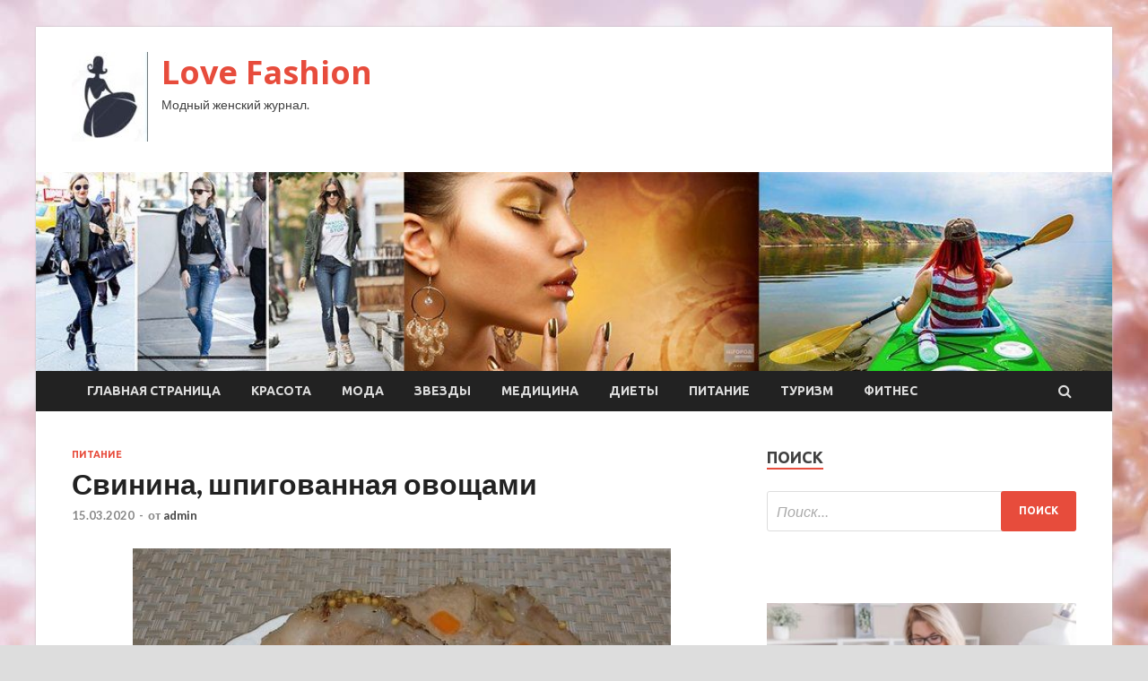

--- FILE ---
content_type: text/html; charset=UTF-8
request_url: http://ilovee.ru/pitanie/svinina-shpigovannaia-ovoshami.html
body_size: 13288
content:
<!DOCTYPE html>
<html lang="ru-RU">
<head>
<meta charset="UTF-8">
<meta name="viewport" content="width=device-width, initial-scale=1">
<link rel="profile" href="http://gmpg.org/xfn/11">

<title>Свинина, шпигованная овощами &#8212; Love Fashion</title>
<meta name='robots' content='max-image-preview:large' />
<link rel='dns-prefetch' href='//fonts.googleapis.com' />
<link rel="alternate" title="oEmbed (JSON)" type="application/json+oembed" href="http://ilovee.ru/wp-json/oembed/1.0/embed?url=http%3A%2F%2Filovee.ru%2Fpitanie%2Fsvinina-shpigovannaia-ovoshami.html" />
<link rel="alternate" title="oEmbed (XML)" type="text/xml+oembed" href="http://ilovee.ru/wp-json/oembed/1.0/embed?url=http%3A%2F%2Filovee.ru%2Fpitanie%2Fsvinina-shpigovannaia-ovoshami.html&#038;format=xml" />
<style id='wp-img-auto-sizes-contain-inline-css' type='text/css'>
img:is([sizes=auto i],[sizes^="auto," i]){contain-intrinsic-size:3000px 1500px}
/*# sourceURL=wp-img-auto-sizes-contain-inline-css */
</style>
<style id='wp-block-library-inline-css' type='text/css'>
:root{--wp-block-synced-color:#7a00df;--wp-block-synced-color--rgb:122,0,223;--wp-bound-block-color:var(--wp-block-synced-color);--wp-editor-canvas-background:#ddd;--wp-admin-theme-color:#007cba;--wp-admin-theme-color--rgb:0,124,186;--wp-admin-theme-color-darker-10:#006ba1;--wp-admin-theme-color-darker-10--rgb:0,107,160.5;--wp-admin-theme-color-darker-20:#005a87;--wp-admin-theme-color-darker-20--rgb:0,90,135;--wp-admin-border-width-focus:2px}@media (min-resolution:192dpi){:root{--wp-admin-border-width-focus:1.5px}}.wp-element-button{cursor:pointer}:root .has-very-light-gray-background-color{background-color:#eee}:root .has-very-dark-gray-background-color{background-color:#313131}:root .has-very-light-gray-color{color:#eee}:root .has-very-dark-gray-color{color:#313131}:root .has-vivid-green-cyan-to-vivid-cyan-blue-gradient-background{background:linear-gradient(135deg,#00d084,#0693e3)}:root .has-purple-crush-gradient-background{background:linear-gradient(135deg,#34e2e4,#4721fb 50%,#ab1dfe)}:root .has-hazy-dawn-gradient-background{background:linear-gradient(135deg,#faaca8,#dad0ec)}:root .has-subdued-olive-gradient-background{background:linear-gradient(135deg,#fafae1,#67a671)}:root .has-atomic-cream-gradient-background{background:linear-gradient(135deg,#fdd79a,#004a59)}:root .has-nightshade-gradient-background{background:linear-gradient(135deg,#330968,#31cdcf)}:root .has-midnight-gradient-background{background:linear-gradient(135deg,#020381,#2874fc)}:root{--wp--preset--font-size--normal:16px;--wp--preset--font-size--huge:42px}.has-regular-font-size{font-size:1em}.has-larger-font-size{font-size:2.625em}.has-normal-font-size{font-size:var(--wp--preset--font-size--normal)}.has-huge-font-size{font-size:var(--wp--preset--font-size--huge)}.has-text-align-center{text-align:center}.has-text-align-left{text-align:left}.has-text-align-right{text-align:right}.has-fit-text{white-space:nowrap!important}#end-resizable-editor-section{display:none}.aligncenter{clear:both}.items-justified-left{justify-content:flex-start}.items-justified-center{justify-content:center}.items-justified-right{justify-content:flex-end}.items-justified-space-between{justify-content:space-between}.screen-reader-text{border:0;clip-path:inset(50%);height:1px;margin:-1px;overflow:hidden;padding:0;position:absolute;width:1px;word-wrap:normal!important}.screen-reader-text:focus{background-color:#ddd;clip-path:none;color:#444;display:block;font-size:1em;height:auto;left:5px;line-height:normal;padding:15px 23px 14px;text-decoration:none;top:5px;width:auto;z-index:100000}html :where(.has-border-color){border-style:solid}html :where([style*=border-top-color]){border-top-style:solid}html :where([style*=border-right-color]){border-right-style:solid}html :where([style*=border-bottom-color]){border-bottom-style:solid}html :where([style*=border-left-color]){border-left-style:solid}html :where([style*=border-width]){border-style:solid}html :where([style*=border-top-width]){border-top-style:solid}html :where([style*=border-right-width]){border-right-style:solid}html :where([style*=border-bottom-width]){border-bottom-style:solid}html :where([style*=border-left-width]){border-left-style:solid}html :where(img[class*=wp-image-]){height:auto;max-width:100%}:where(figure){margin:0 0 1em}html :where(.is-position-sticky){--wp-admin--admin-bar--position-offset:var(--wp-admin--admin-bar--height,0px)}@media screen and (max-width:600px){html :where(.is-position-sticky){--wp-admin--admin-bar--position-offset:0px}}

/*# sourceURL=wp-block-library-inline-css */
</style><style id='global-styles-inline-css' type='text/css'>
:root{--wp--preset--aspect-ratio--square: 1;--wp--preset--aspect-ratio--4-3: 4/3;--wp--preset--aspect-ratio--3-4: 3/4;--wp--preset--aspect-ratio--3-2: 3/2;--wp--preset--aspect-ratio--2-3: 2/3;--wp--preset--aspect-ratio--16-9: 16/9;--wp--preset--aspect-ratio--9-16: 9/16;--wp--preset--color--black: #000000;--wp--preset--color--cyan-bluish-gray: #abb8c3;--wp--preset--color--white: #ffffff;--wp--preset--color--pale-pink: #f78da7;--wp--preset--color--vivid-red: #cf2e2e;--wp--preset--color--luminous-vivid-orange: #ff6900;--wp--preset--color--luminous-vivid-amber: #fcb900;--wp--preset--color--light-green-cyan: #7bdcb5;--wp--preset--color--vivid-green-cyan: #00d084;--wp--preset--color--pale-cyan-blue: #8ed1fc;--wp--preset--color--vivid-cyan-blue: #0693e3;--wp--preset--color--vivid-purple: #9b51e0;--wp--preset--gradient--vivid-cyan-blue-to-vivid-purple: linear-gradient(135deg,rgb(6,147,227) 0%,rgb(155,81,224) 100%);--wp--preset--gradient--light-green-cyan-to-vivid-green-cyan: linear-gradient(135deg,rgb(122,220,180) 0%,rgb(0,208,130) 100%);--wp--preset--gradient--luminous-vivid-amber-to-luminous-vivid-orange: linear-gradient(135deg,rgb(252,185,0) 0%,rgb(255,105,0) 100%);--wp--preset--gradient--luminous-vivid-orange-to-vivid-red: linear-gradient(135deg,rgb(255,105,0) 0%,rgb(207,46,46) 100%);--wp--preset--gradient--very-light-gray-to-cyan-bluish-gray: linear-gradient(135deg,rgb(238,238,238) 0%,rgb(169,184,195) 100%);--wp--preset--gradient--cool-to-warm-spectrum: linear-gradient(135deg,rgb(74,234,220) 0%,rgb(151,120,209) 20%,rgb(207,42,186) 40%,rgb(238,44,130) 60%,rgb(251,105,98) 80%,rgb(254,248,76) 100%);--wp--preset--gradient--blush-light-purple: linear-gradient(135deg,rgb(255,206,236) 0%,rgb(152,150,240) 100%);--wp--preset--gradient--blush-bordeaux: linear-gradient(135deg,rgb(254,205,165) 0%,rgb(254,45,45) 50%,rgb(107,0,62) 100%);--wp--preset--gradient--luminous-dusk: linear-gradient(135deg,rgb(255,203,112) 0%,rgb(199,81,192) 50%,rgb(65,88,208) 100%);--wp--preset--gradient--pale-ocean: linear-gradient(135deg,rgb(255,245,203) 0%,rgb(182,227,212) 50%,rgb(51,167,181) 100%);--wp--preset--gradient--electric-grass: linear-gradient(135deg,rgb(202,248,128) 0%,rgb(113,206,126) 100%);--wp--preset--gradient--midnight: linear-gradient(135deg,rgb(2,3,129) 0%,rgb(40,116,252) 100%);--wp--preset--font-size--small: 13px;--wp--preset--font-size--medium: 20px;--wp--preset--font-size--large: 36px;--wp--preset--font-size--x-large: 42px;--wp--preset--spacing--20: 0.44rem;--wp--preset--spacing--30: 0.67rem;--wp--preset--spacing--40: 1rem;--wp--preset--spacing--50: 1.5rem;--wp--preset--spacing--60: 2.25rem;--wp--preset--spacing--70: 3.38rem;--wp--preset--spacing--80: 5.06rem;--wp--preset--shadow--natural: 6px 6px 9px rgba(0, 0, 0, 0.2);--wp--preset--shadow--deep: 12px 12px 50px rgba(0, 0, 0, 0.4);--wp--preset--shadow--sharp: 6px 6px 0px rgba(0, 0, 0, 0.2);--wp--preset--shadow--outlined: 6px 6px 0px -3px rgb(255, 255, 255), 6px 6px rgb(0, 0, 0);--wp--preset--shadow--crisp: 6px 6px 0px rgb(0, 0, 0);}:where(.is-layout-flex){gap: 0.5em;}:where(.is-layout-grid){gap: 0.5em;}body .is-layout-flex{display: flex;}.is-layout-flex{flex-wrap: wrap;align-items: center;}.is-layout-flex > :is(*, div){margin: 0;}body .is-layout-grid{display: grid;}.is-layout-grid > :is(*, div){margin: 0;}:where(.wp-block-columns.is-layout-flex){gap: 2em;}:where(.wp-block-columns.is-layout-grid){gap: 2em;}:where(.wp-block-post-template.is-layout-flex){gap: 1.25em;}:where(.wp-block-post-template.is-layout-grid){gap: 1.25em;}.has-black-color{color: var(--wp--preset--color--black) !important;}.has-cyan-bluish-gray-color{color: var(--wp--preset--color--cyan-bluish-gray) !important;}.has-white-color{color: var(--wp--preset--color--white) !important;}.has-pale-pink-color{color: var(--wp--preset--color--pale-pink) !important;}.has-vivid-red-color{color: var(--wp--preset--color--vivid-red) !important;}.has-luminous-vivid-orange-color{color: var(--wp--preset--color--luminous-vivid-orange) !important;}.has-luminous-vivid-amber-color{color: var(--wp--preset--color--luminous-vivid-amber) !important;}.has-light-green-cyan-color{color: var(--wp--preset--color--light-green-cyan) !important;}.has-vivid-green-cyan-color{color: var(--wp--preset--color--vivid-green-cyan) !important;}.has-pale-cyan-blue-color{color: var(--wp--preset--color--pale-cyan-blue) !important;}.has-vivid-cyan-blue-color{color: var(--wp--preset--color--vivid-cyan-blue) !important;}.has-vivid-purple-color{color: var(--wp--preset--color--vivid-purple) !important;}.has-black-background-color{background-color: var(--wp--preset--color--black) !important;}.has-cyan-bluish-gray-background-color{background-color: var(--wp--preset--color--cyan-bluish-gray) !important;}.has-white-background-color{background-color: var(--wp--preset--color--white) !important;}.has-pale-pink-background-color{background-color: var(--wp--preset--color--pale-pink) !important;}.has-vivid-red-background-color{background-color: var(--wp--preset--color--vivid-red) !important;}.has-luminous-vivid-orange-background-color{background-color: var(--wp--preset--color--luminous-vivid-orange) !important;}.has-luminous-vivid-amber-background-color{background-color: var(--wp--preset--color--luminous-vivid-amber) !important;}.has-light-green-cyan-background-color{background-color: var(--wp--preset--color--light-green-cyan) !important;}.has-vivid-green-cyan-background-color{background-color: var(--wp--preset--color--vivid-green-cyan) !important;}.has-pale-cyan-blue-background-color{background-color: var(--wp--preset--color--pale-cyan-blue) !important;}.has-vivid-cyan-blue-background-color{background-color: var(--wp--preset--color--vivid-cyan-blue) !important;}.has-vivid-purple-background-color{background-color: var(--wp--preset--color--vivid-purple) !important;}.has-black-border-color{border-color: var(--wp--preset--color--black) !important;}.has-cyan-bluish-gray-border-color{border-color: var(--wp--preset--color--cyan-bluish-gray) !important;}.has-white-border-color{border-color: var(--wp--preset--color--white) !important;}.has-pale-pink-border-color{border-color: var(--wp--preset--color--pale-pink) !important;}.has-vivid-red-border-color{border-color: var(--wp--preset--color--vivid-red) !important;}.has-luminous-vivid-orange-border-color{border-color: var(--wp--preset--color--luminous-vivid-orange) !important;}.has-luminous-vivid-amber-border-color{border-color: var(--wp--preset--color--luminous-vivid-amber) !important;}.has-light-green-cyan-border-color{border-color: var(--wp--preset--color--light-green-cyan) !important;}.has-vivid-green-cyan-border-color{border-color: var(--wp--preset--color--vivid-green-cyan) !important;}.has-pale-cyan-blue-border-color{border-color: var(--wp--preset--color--pale-cyan-blue) !important;}.has-vivid-cyan-blue-border-color{border-color: var(--wp--preset--color--vivid-cyan-blue) !important;}.has-vivid-purple-border-color{border-color: var(--wp--preset--color--vivid-purple) !important;}.has-vivid-cyan-blue-to-vivid-purple-gradient-background{background: var(--wp--preset--gradient--vivid-cyan-blue-to-vivid-purple) !important;}.has-light-green-cyan-to-vivid-green-cyan-gradient-background{background: var(--wp--preset--gradient--light-green-cyan-to-vivid-green-cyan) !important;}.has-luminous-vivid-amber-to-luminous-vivid-orange-gradient-background{background: var(--wp--preset--gradient--luminous-vivid-amber-to-luminous-vivid-orange) !important;}.has-luminous-vivid-orange-to-vivid-red-gradient-background{background: var(--wp--preset--gradient--luminous-vivid-orange-to-vivid-red) !important;}.has-very-light-gray-to-cyan-bluish-gray-gradient-background{background: var(--wp--preset--gradient--very-light-gray-to-cyan-bluish-gray) !important;}.has-cool-to-warm-spectrum-gradient-background{background: var(--wp--preset--gradient--cool-to-warm-spectrum) !important;}.has-blush-light-purple-gradient-background{background: var(--wp--preset--gradient--blush-light-purple) !important;}.has-blush-bordeaux-gradient-background{background: var(--wp--preset--gradient--blush-bordeaux) !important;}.has-luminous-dusk-gradient-background{background: var(--wp--preset--gradient--luminous-dusk) !important;}.has-pale-ocean-gradient-background{background: var(--wp--preset--gradient--pale-ocean) !important;}.has-electric-grass-gradient-background{background: var(--wp--preset--gradient--electric-grass) !important;}.has-midnight-gradient-background{background: var(--wp--preset--gradient--midnight) !important;}.has-small-font-size{font-size: var(--wp--preset--font-size--small) !important;}.has-medium-font-size{font-size: var(--wp--preset--font-size--medium) !important;}.has-large-font-size{font-size: var(--wp--preset--font-size--large) !important;}.has-x-large-font-size{font-size: var(--wp--preset--font-size--x-large) !important;}
/*# sourceURL=global-styles-inline-css */
</style>

<style id='classic-theme-styles-inline-css' type='text/css'>
/*! This file is auto-generated */
.wp-block-button__link{color:#fff;background-color:#32373c;border-radius:9999px;box-shadow:none;text-decoration:none;padding:calc(.667em + 2px) calc(1.333em + 2px);font-size:1.125em}.wp-block-file__button{background:#32373c;color:#fff;text-decoration:none}
/*# sourceURL=/wp-includes/css/classic-themes.min.css */
</style>
<link rel='stylesheet' id='hitmag-style-css' href='http://ilovee.ru/wp-content/themes/hitmag/style.css' type='text/css' media='all' />
<link rel='stylesheet' id='jquery-flexslider-css' href='http://ilovee.ru/wp-content/themes/hitmag/css/flexslider.css' type='text/css' media='screen' />
<link rel='stylesheet' id='jquery-magnific-popup-css' href='http://ilovee.ru/wp-content/themes/hitmag/css/magnific-popup.css' type='text/css' media='all' />
<script type="text/javascript" src="http://ilovee.ru/wp-includes/js/jquery/jquery.min.js" id="jquery-core-js"></script>
<script type="text/javascript" src="http://ilovee.ru/wp-includes/js/jquery/jquery-migrate.min.js" id="jquery-migrate-js"></script>
<script type="text/javascript" id="wp-disable-css-lazy-load-js-extra">
/* <![CDATA[ */
var WpDisableAsyncLinks = {"wp-disable-font-awesome":"http://ilovee.ru/wp-content/themes/hitmag/css/font-awesome.min.css","wp-disable-google-fonts":"//fonts.googleapis.com/css?family=Ubuntu:400,500,700|Lato:400,700,400italic,700italic|Open%20Sans:400,400italic,700&subset=latin,latin-ext"};
//# sourceURL=wp-disable-css-lazy-load-js-extra
/* ]]> */
</script>
<script type="text/javascript" src="http://ilovee.ru/wp-content/plugins/wp-disable/js/css-lazy-load.min.js" id="wp-disable-css-lazy-load-js"></script>
<link rel="canonical" href="http://ilovee.ru/pitanie/svinina-shpigovannaia-ovoshami.html" />
<style type="text/css" id="custom-background-css">
body.custom-background { background-image: url("http://ilovee.ru/wp-content/uploads/2020/03/woman.jpg"); background-position: left top; background-size: auto; background-repeat: repeat; background-attachment: scroll; }
</style>
	<link rel="icon" href="http://ilovee.ru/wp-content/uploads/2020/03/moda3-e1584252453858.jpg" sizes="32x32" />
<link rel="icon" href="http://ilovee.ru/wp-content/uploads/2020/03/moda3-e1584252453858.jpg" sizes="192x192" />
<link rel="apple-touch-icon" href="http://ilovee.ru/wp-content/uploads/2020/03/moda3-e1584252453858.jpg" />
<meta name="msapplication-TileImage" content="http://ilovee.ru/wp-content/uploads/2020/03/moda3-e1584252453858.jpg" />
</head>

<body class="wp-singular post-template-default single single-post postid-53 single-format-standard custom-background wp-custom-logo wp-theme-hitmag th-right-sidebar">

<div id="page" class="site hitmag-wrapper">
	<a class="skip-link screen-reader-text" href="#content">Перейти к содержимому</a>

	<header id="masthead" class="site-header" role="banner">
		
		
		<div class="header-main-area">
			<div class="hm-container">
			<div class="site-branding">
				<div class="site-branding-content">
					<div class="hm-logo">
						<a href="http://ilovee.ru/" class="custom-logo-link" rel="home"><img width="85" height="100" src="http://ilovee.ru/wp-content/uploads/2020/03/moda3-e1584252453858.jpg" class="custom-logo" alt="Love Fashion" decoding="async" /></a>					</div><!-- .hm-logo -->

					<div class="hm-site-title">
													<p class="site-title"><a href="http://ilovee.ru/" rel="home">Love Fashion</a></p>
													<p class="site-description">Модный женский журнал.</p>
											</div><!-- .hm-site-title -->
				</div><!-- .site-branding-content -->
			</div><!-- .site-branding -->

						</div><!-- .hm-container -->
		</div><!-- .header-main-area -->

		<div class="hm-header-image"><img src="http://ilovee.ru/wp-content/uploads/2020/03/love_fashion_croped.jpg" height="199" width="1076" alt="" /></div>
		<div class="hm-nav-container">
			<nav id="site-navigation" class="main-navigation" role="navigation">
				<div class="hm-container">
				<div class="menu-glavnoe-menyu-container"><ul id="primary-menu" class="menu"><li id="menu-item-16" class="menu-item menu-item-type-custom menu-item-object-custom menu-item-home menu-item-16"><a href="http://ilovee.ru/">Главная страница</a></li>
<li id="menu-item-138" class="menu-item menu-item-type-taxonomy menu-item-object-category menu-item-138"><a href="http://ilovee.ru/category/krasota">Красота</a></li>
<li id="menu-item-137" class="menu-item menu-item-type-taxonomy menu-item-object-category menu-item-137"><a href="http://ilovee.ru/category/moda">Мода</a></li>
<li id="menu-item-141" class="menu-item menu-item-type-taxonomy menu-item-object-category menu-item-141"><a href="http://ilovee.ru/category/zvezdy">Звезды</a></li>
<li id="menu-item-134" class="menu-item menu-item-type-taxonomy menu-item-object-category menu-item-134"><a href="http://ilovee.ru/category/medicina">Медицина</a></li>
<li id="menu-item-136" class="menu-item menu-item-type-taxonomy menu-item-object-category menu-item-136"><a href="http://ilovee.ru/category/diety">Диеты</a></li>
<li id="menu-item-135" class="menu-item menu-item-type-taxonomy menu-item-object-category current-post-ancestor current-menu-parent current-post-parent menu-item-135"><a href="http://ilovee.ru/category/pitanie">Питание</a></li>
<li id="menu-item-139" class="menu-item menu-item-type-taxonomy menu-item-object-category menu-item-139"><a href="http://ilovee.ru/category/turizm">Туризм</a></li>
<li id="menu-item-140" class="menu-item menu-item-type-taxonomy menu-item-object-category menu-item-140"><a href="http://ilovee.ru/category/fitnes">Фитнес</a></li>
</ul></div>
									<div class="hm-search-button-icon"></div>
					<div class="hm-search-box-container">
						<div class="hm-search-box">
							<form role="search" method="get" class="search-form" action="http://ilovee.ru/">
				<label>
					<span class="screen-reader-text">Найти:</span>
					<input type="search" class="search-field" placeholder="Поиск&hellip;" value="" name="s" />
				</label>
				<input type="submit" class="search-submit" value="Поиск" />
			</form>						</div><!-- th-search-box -->
					</div><!-- .th-search-box-container -->
								</div><!-- .hm-container -->
			</nav><!-- #site-navigation -->
			<a href="#" class="navbutton" id="main-nav-button">Главное меню</a>
			<div class="responsive-mainnav"></div>
		</div><!-- .hm-nav-container -->

		
	</header><!-- #masthead -->

	<div id="content" class="site-content">
		<div class="hm-container">

	<div id="primary" class="content-area">
		<main id="main" class="site-main" role="main">

		
<article id="post-53" class="hitmag-single post-53 post type-post status-publish format-standard has-post-thumbnail hentry category-pitanie">
	<header class="entry-header">
		<div class="cat-links"><a href="http://ilovee.ru/category/pitanie" rel="category tag">Питание</a></div><h1 class="entry-title">Свинина, шпигованная овощами</h1>		<div class="entry-meta">
			<span class="posted-on"><a href="http://ilovee.ru/pitanie/svinina-shpigovannaia-ovoshami.html" rel="bookmark"><time class="entry-date published updated" datetime="2020-03-15T09:22:38+03:00">15.03.2020</time></a></span><span class="meta-sep"> - </span><span class="byline"> от <span class="author vcard"><a class="url fn n" href="http://ilovee.ru/author/admin">admin</a></span></span>		</div><!-- .entry-meta -->
		
	</header><!-- .entry-header -->
	
	

	<div class="entry-content">
		<p> <img decoding="async" alt="Свинина, шпигованная овощами" src="/wp-content/uploads/2020/03/f892575948c3635bdf9cdd6cbeab87a0.jpg" class="aligncenter" /></p>
<p>Очень нежное и сочное мясо!</p>
<p>
    Категория:</p>
<p>          Горячие блюда</p>
<p>          Блюда из  мяса</p>
<p>          Горячие блюда из свинины</p>
<h2>Ингредиенты для &laquo;Свинина, шпигованная овощами&raquo;:<span id="more-53"></span></h2>
<ul>
<li>
<p>                  Свинина</p>
<p>                          &mdash;<br />
              1800 г
                                  </li>
<li>
<p>                  Морковь</p>
<p>                          &mdash;<br />
              2 шт
                                  </li>
<li>
<p>                  Чеснок</p>
<p>                          &mdash;<br />
              6 зуб.
                                  </li>
<li>
<p>                  Горчица</p>
<p>                          &mdash;<br />
              2 ст. л.
                                  </li>
<li>
<p>                  Соль</p>
</li>
<li>
<p>                  Перец черный</p>
</li>
</ul>
<h2>Пищевая и энергетическая ценность:</h2>
<p>            <strong>Готового блюда</strong></p>
<p>          ккал<br /><strong>4939 ккал</strong><br />
          белки<br /><strong>301.4 г</strong><br />
          жиры<br /><strong>394.1 г</strong><br />
          углеводы<br /><strong>61.1 г</strong></p>
<p>            <strong>100 г блюда</strong></p>
<p>          ккал<br /><strong>230.8 ккал</strong><br />
          белки<br /><strong>14.1 г</strong><br />
          жиры<br /><strong>18.4 г</strong><br />
          углеводы<br /><strong>2.9 г</strong></p>
<h2>Рецепт &laquo;Свинина, шпигованная овощами&raquo;:</h2>
<p>    <iframe width="480" height="270" src="https://www.youtube.com/embed/uQq8vdcUK-s?feature=oembed" frameborder="0" allow="accelerometer; autoplay; encrypted-media; gyroscope; picture-in-picture" allowfullscreen></iframe></p>
<p>Морковь нарезаем на брусочки, чеснок режем пополам.<br />
Овощи солим и перчим.<br />
Делаем в мясе надрезы и шпигуем овощами. <br />
Мясо солим, перчим и натираем горчицей.<br />
Заворачиваем в фольгу.<br />
Оставляем мариноваться на 2 &#8212; 3 часа.<br />
Запекаем примерно 2 часа при 180 градусах.<br />
Даем мясу отдохнуть минут 15, нарезаем и подаем. <br />
Приятного аппетита!</p>
<p>Источник: <a href="https://www.povarenok.ru/recipes/show/163570/">povarenok.ru</a> </p>
	</div><!-- .entry-content -->

	<footer class="entry-footer">
			</footer><!-- .entry-footer -->
</article><!-- #post-## -->

    <div class="hm-related-posts">
    
    <div class="wt-container">
        <h4 class="widget-title">Похожие записи</h4>
    </div>

    <div class="hmrp-container">

        
                <div class="hm-rel-post">
                    <a href="http://ilovee.ru/pitanie/pechene-afrikanskie-kameshki.html" rel="bookmark" title="Печенье «Африканские камешки»">
                        <img width="348" height="215" src="http://ilovee.ru/wp-content/uploads/2020/03/e26049665f90744aca9ec2de38d3ec4f-348x215.jpg" class="attachment-hitmag-grid size-hitmag-grid wp-post-image" alt="" decoding="async" fetchpriority="high" />                    </a>
                    <h3 class="post-title">
                        <a href="http://ilovee.ru/pitanie/pechene-afrikanskie-kameshki.html" rel="bookmark" title="Печенье «Африканские камешки»">
                            Печенье «Африканские камешки»                        </a>
                    </h3>
                    <p class="hms-meta"><time class="entry-date published updated" datetime="2020-03-27T04:00:07+03:00">27.03.2020</time></p>
                </div>
            
            
                <div class="hm-rel-post">
                    <a href="http://ilovee.ru/pitanie/shokoladnye-keksy-s-tvorojnoi-nachinkoi.html" rel="bookmark" title="Шоколадные кексы с творожной начинкой">
                        <img width="348" height="215" src="http://ilovee.ru/wp-content/uploads/2020/03/e8ad0b78c12cf12f35c835321ea51656-348x215.jpg" class="attachment-hitmag-grid size-hitmag-grid wp-post-image" alt="" decoding="async" />                    </a>
                    <h3 class="post-title">
                        <a href="http://ilovee.ru/pitanie/shokoladnye-keksy-s-tvorojnoi-nachinkoi.html" rel="bookmark" title="Шоколадные кексы с творожной начинкой">
                            Шоколадные кексы с творожной начинкой                        </a>
                    </h3>
                    <p class="hms-meta"><time class="entry-date published updated" datetime="2020-03-27T04:00:06+03:00">27.03.2020</time></p>
                </div>
            
            
                <div class="hm-rel-post">
                    <a href="http://ilovee.ru/pitanie/francyzskii-kartofelnyi-pirog.html" rel="bookmark" title="Французский картофельный пирог">
                        <img width="348" height="215" src="http://ilovee.ru/wp-content/uploads/2020/03/6ec9a0623d72246272ebfbbc1324888b-348x215.jpg" class="attachment-hitmag-grid size-hitmag-grid wp-post-image" alt="" decoding="async" loading="lazy" />                    </a>
                    <h3 class="post-title">
                        <a href="http://ilovee.ru/pitanie/francyzskii-kartofelnyi-pirog.html" rel="bookmark" title="Французский картофельный пирог">
                            Французский картофельный пирог                        </a>
                    </h3>
                    <p class="hms-meta"><time class="entry-date published updated" datetime="2020-03-27T04:00:05+03:00">27.03.2020</time></p>
                </div>
            
            
    </div>
    </div>

    
	<nav class="navigation post-navigation" aria-label="Записи">
		<h2 class="screen-reader-text">Навигация по записям</h2>
		<div class="nav-links"><div class="nav-previous"><a href="http://ilovee.ru/pitanie/domashnii-iogyrt.html" rel="prev"><span class="meta-nav" aria-hidden="true">Предыдущая статья</span> <span class="post-title">Домашний йогурт</span></a></div><div class="nav-next"><a href="http://ilovee.ru/diety/menu-dlia-2-fazy-diety-dukana.html" rel="next"><span class="meta-nav" aria-hidden="true">Следующая статья</span> <span class="post-title">Меню для 2 фазы диеты Дюкана</span></a></div></div>
	</nav><div class="hm-authorbox">

    <div class="hm-author-img">
        <img alt='' src='https://secure.gravatar.com/avatar/5fdb85cac86e45de2473cae2fb150b8501f466c267d3d07ed0727a97153d5b64?s=100&#038;d=mm&#038;r=g' srcset='https://secure.gravatar.com/avatar/5fdb85cac86e45de2473cae2fb150b8501f466c267d3d07ed0727a97153d5b64?s=200&#038;d=mm&#038;r=g 2x' class='avatar avatar-100 photo' height='100' width='100' loading='lazy' decoding='async'/>    </div>

    <div class="hm-author-content">
        <h4 class="author-name">О admin</h4>
        <p class="author-description"></p>
        <a class="author-posts-link" href="http://ilovee.ru/author/admin" title="admin">
            Посмотреть все записи автора admin &rarr;        </a>
    </div>

</div>
		</main><!-- #main -->
	</div><!-- #primary -->



<aside id="secondary" class="widget-area" role="complementary">
	<section id="search-3" class="widget widget_search"><h4 class="widget-title">Поиск</h4><form role="search" method="get" class="search-form" action="http://ilovee.ru/">
				<label>
					<span class="screen-reader-text">Найти:</span>
					<input type="search" class="search-field" placeholder="Поиск&hellip;" value="" name="s" />
				</label>
				<input type="submit" class="search-submit" value="Поиск" />
			</form></section><section id="execphp-2" class="widget widget_execphp">			<div class="execphpwidget"></div>
		</section><section id="hitmag_dual_category_posts-2" class="widget widget_hitmag_dual_category_posts">		<!-- Category 1 -->
		<div class="hm-dualc-left">
			
                                                                    
                        <div class="hmbd-post">
                                                            <a href="http://ilovee.ru/moda/vsegda-gotova-kak-vygliadet-otlichno-rabotaia-doma.html" title="Всегда готова: как выглядеть отлично, работая дома"><img width="348" height="215" src="http://ilovee.ru/wp-content/uploads/2020/03/210f96be63d1fb66329ef87b129d3917-348x215.jpg" class="attachment-hitmag-grid size-hitmag-grid wp-post-image" alt="" decoding="async" loading="lazy" /></a>
                            
                            <div class="cat-links"><a href="http://ilovee.ru/category/moda" rel="category tag">Мода</a></div>
                            <h3 class="hmb-entry-title"><a href="http://ilovee.ru/moda/vsegda-gotova-kak-vygliadet-otlichno-rabotaia-doma.html" rel="bookmark">Всегда готова: как выглядеть отлично, работая дома</a></h3>						

                            <div class="hmb-entry-meta">
                                <span class="posted-on"><a href="http://ilovee.ru/moda/vsegda-gotova-kak-vygliadet-otlichno-rabotaia-doma.html" rel="bookmark"><time class="entry-date published updated" datetime="2020-03-24T22:00:08+03:00">24.03.2020</time></a></span><span class="meta-sep"> - </span><span class="byline"> от <span class="author vcard"><a class="url fn n" href="http://ilovee.ru/author/admin">admin</a></span></span>                            </div><!-- .entry-meta -->

                            <div class="hmb-entry-summary"><p>домашняя одежда &#8212; это не всегда халат Фото: www.unsplash.com Многие работают «на удаленке» долгие годы, и уже успели приспособиться: когда перерыв на обед, как распределить нагрузку и успеть посвятить время &hellip; </p>
</div>
                        </div><!-- .hmbd-post -->

                                                                                                    <div class="hms-post">
                                                            <div class="hms-thumb">
                                    <a href="http://ilovee.ru/moda/stilnaia-shtychka-podbiraem-pravilnyu-obyv-pod-verhnuu-odejdy.html" rel="bookmark" title="Стильная штучка: подбираем правильную обувь под верхнюю одежду">	
                                        <img width="135" height="93" src="http://ilovee.ru/wp-content/uploads/2020/03/69afa04fd86098da1730e867e19d71ee-135x93.png" class="attachment-hitmag-thumbnail size-hitmag-thumbnail wp-post-image" alt="" decoding="async" loading="lazy" />                                    </a>
                                </div>
                                                        <div class="hms-details">
                                <h3 class="hms-title"><a href="http://ilovee.ru/moda/stilnaia-shtychka-podbiraem-pravilnyu-obyv-pod-verhnuu-odejdy.html" rel="bookmark">Стильная штучка: подбираем правильную обувь под верхнюю одежду</a></h3>                                <p class="hms-meta"><time class="entry-date published updated" datetime="2020-03-20T22:00:10+03:00">20.03.2020</time></p>
                            </div>
                        </div>
                                                                                                    <div class="hms-post">
                                                            <div class="hms-thumb">
                                    <a href="http://ilovee.ru/moda/solnechnoe-zatmenie-s-chem-nosit-jeltyi.html" rel="bookmark" title="Солнечное затмение: с чем носить желтый">	
                                        <img width="135" height="93" src="http://ilovee.ru/wp-content/uploads/2020/03/23f3f0b0bd367df7822232329d8b76d1-135x93.png" class="attachment-hitmag-thumbnail size-hitmag-thumbnail wp-post-image" alt="" decoding="async" loading="lazy" />                                    </a>
                                </div>
                                                        <div class="hms-details">
                                <h3 class="hms-title"><a href="http://ilovee.ru/moda/solnechnoe-zatmenie-s-chem-nosit-jeltyi.html" rel="bookmark">Солнечное затмение: с чем носить желтый</a></h3>                                <p class="hms-meta"><time class="entry-date published updated" datetime="2020-03-20T22:00:05+03:00">20.03.2020</time></p>
                            </div>
                        </div>
                                                                                                    <div class="hms-post">
                                                            <div class="hms-thumb">
                                    <a href="http://ilovee.ru/moda/polnyi-djingl-bells-kak-vybrat-nariad-na-novyi-god-esli-vremeni-net.html" rel="bookmark" title="Полный джингл беллс: как выбрать наряд на Новый год, если времени нет">	
                                        <img width="135" height="93" src="http://ilovee.ru/wp-content/uploads/2020/03/8e1ebdc63ddce6e221fa5250472becb9-135x93.jpg" class="attachment-hitmag-thumbnail size-hitmag-thumbnail wp-post-image" alt="" decoding="async" loading="lazy" />                                    </a>
                                </div>
                                                        <div class="hms-details">
                                <h3 class="hms-title"><a href="http://ilovee.ru/moda/polnyi-djingl-bells-kak-vybrat-nariad-na-novyi-god-esli-vremeni-net.html" rel="bookmark">Полный джингл беллс: как выбрать наряд на Новый год, если времени нет</a></h3>                                <p class="hms-meta"><time class="entry-date published updated" datetime="2020-03-20T14:00:18+03:00">20.03.2020</time></p>
                            </div>
                        </div>
                                                                                                    <div class="hms-post">
                                                            <div class="hms-thumb">
                                    <a href="http://ilovee.ru/moda/ylichnyi-stil-podbiraem-massivnye-armeiskie-botinki-i-dytye-pyhoviki.html" rel="bookmark" title="Уличный стиль: подбираем массивные армейские ботинки и дутые пуховики">	
                                        <img width="135" height="93" src="http://ilovee.ru/wp-content/uploads/2020/03/dbfb38f7cdcf27def2f1f16e4d616d7a-135x93.jpg" class="attachment-hitmag-thumbnail size-hitmag-thumbnail wp-post-image" alt="" decoding="async" loading="lazy" />                                    </a>
                                </div>
                                                        <div class="hms-details">
                                <h3 class="hms-title"><a href="http://ilovee.ru/moda/ylichnyi-stil-podbiraem-massivnye-armeiskie-botinki-i-dytye-pyhoviki.html" rel="bookmark">Уличный стиль: подбираем массивные армейские ботинки и дутые пуховики</a></h3>                                <p class="hms-meta"><time class="entry-date published updated" datetime="2020-03-20T14:00:14+03:00">20.03.2020</time></p>
                            </div>
                        </div>
                                                                                                    <div class="hms-post">
                                                            <div class="hms-thumb">
                                    <a href="http://ilovee.ru/moda/porvite-v-klochia-5-veshei-kotorye-vyshli-iz-mody-v-etom-sezone.html" rel="bookmark" title="Порвите в клочья: 5 вещей, которые вышли из моды в этом сезоне">	
                                        <img width="135" height="93" src="http://ilovee.ru/wp-content/uploads/2020/03/ff2a6aaeba0190bd105c45fb66406152-135x93.jpg" class="attachment-hitmag-thumbnail size-hitmag-thumbnail wp-post-image" alt="" decoding="async" loading="lazy" />                                    </a>
                                </div>
                                                        <div class="hms-details">
                                <h3 class="hms-title"><a href="http://ilovee.ru/moda/porvite-v-klochia-5-veshei-kotorye-vyshli-iz-mody-v-etom-sezone.html" rel="bookmark">Порвите в клочья: 5 вещей, которые вышли из моды в этом сезоне</a></h3>                                <p class="hms-meta"><time class="entry-date published updated" datetime="2020-03-20T14:00:10+03:00">20.03.2020</time></p>
                            </div>
                        </div>
                                                                                    
		</div><!-- .hm-dualc-left -->


		<!-- Category 2 -->

		<div class="hm-dualc-right">
			
							
                            
                    <div class="hmbd-post">
                                                    <a href="http://ilovee.ru/krasota/budjetnaia-kosmetika-kotoraia-vytesnit-iz-kosmetichki-luks.html" title="Бюджетная косметика, которая вытеснит из косметички люкс"><img width="348" height="200" src="http://ilovee.ru/wp-content/uploads/2020/03/48b5be06297282a134155aa47dcb7041-348x200.jpg" class="attachment-hitmag-grid size-hitmag-grid wp-post-image" alt="" decoding="async" loading="lazy" /></a>
                        
                        <div class="cat-links"><a href="http://ilovee.ru/category/krasota" rel="category tag">Красота</a></div>
                        <h3 class="hmb-entry-title"><a href="http://ilovee.ru/krasota/budjetnaia-kosmetika-kotoraia-vytesnit-iz-kosmetichki-luks.html" rel="bookmark">Бюджетная косметика, которая вытеснит из косметички люкс</a></h3>						
                        
                        <div class="hmb-entry-meta">
                                <span class="posted-on"><a href="http://ilovee.ru/krasota/budjetnaia-kosmetika-kotoraia-vytesnit-iz-kosmetichki-luks.html" rel="bookmark"><time class="entry-date published updated" datetime="2020-03-26T23:00:16+03:00">26.03.2020</time></a></span><span class="meta-sep"> - </span><span class="byline"> от <span class="author vcard"><a class="url fn n" href="http://ilovee.ru/author/admin">admin</a></span></span>                        </div><!-- .entry-meta -->
                        <div class="hmb-entry-summary"><p>Масс-маркет нередко производит действительно достойные средства, которые кладут себе в кейс даже визажисты. Выбрали продукты, которые ни в чем не уступают культовым средствам люксовых и профессиональных брендов, а стоят значительно &hellip; </p>
</div>
                    </div><!-- .hmdb-post -->
                    
                                                                    
                    <div class="hms-post">
                                                    <div class="hms-thumb">
                                <a href="http://ilovee.ru/krasota/novyi-bezymnyi-trend-makiiaj-i-manikur-prizyvaushii-ostatsia-na-karantine.html" rel="bookmark" title="Новый безумный тренд: макияж и маникюр, призывающий остаться на карантине">	
                                    <img width="135" height="93" src="http://ilovee.ru/wp-content/uploads/2020/03/43332f64d31980131a7e956f18dfe375-135x93.jpg" class="attachment-hitmag-thumbnail size-hitmag-thumbnail wp-post-image" alt="" decoding="async" loading="lazy" />                                </a>
                            </div>
                                                <div class="hms-details">
                            <h3 class="hms-title"><a href="http://ilovee.ru/krasota/novyi-bezymnyi-trend-makiiaj-i-manikur-prizyvaushii-ostatsia-na-karantine.html" rel="bookmark">Новый безумный тренд: макияж и маникюр, призывающий остаться на карантине</a></h3>                            <p class="hms-meta"><time class="entry-date published updated" datetime="2020-03-26T23:00:11+03:00">26.03.2020</time></p>
                        </div>
                    </div>

                                                                    
                    <div class="hms-post">
                                                    <div class="hms-thumb">
                                <a href="http://ilovee.ru/krasota/stilist-djennifer-lopes-rasskazal-kak-skryt-otrosshie-korni.html" rel="bookmark" title="Стилист Дженнифер Лопес рассказал, как скрыть отросшие корни">	
                                    <img width="135" height="93" src="http://ilovee.ru/wp-content/uploads/2020/03/53bcbd8546ee9ed124d54edd445bff21-135x93.jpg" class="attachment-hitmag-thumbnail size-hitmag-thumbnail wp-post-image" alt="" decoding="async" loading="lazy" />                                </a>
                            </div>
                                                <div class="hms-details">
                            <h3 class="hms-title"><a href="http://ilovee.ru/krasota/stilist-djennifer-lopes-rasskazal-kak-skryt-otrosshie-korni.html" rel="bookmark">Стилист Дженнифер Лопес рассказал, как скрыть отросшие корни</a></h3>                            <p class="hms-meta"><time class="entry-date published updated" datetime="2020-03-26T23:00:07+03:00">26.03.2020</time></p>
                        </div>
                    </div>

                                                                    
                    <div class="hms-post">
                                                    <div class="hms-thumb">
                                <a href="http://ilovee.ru/krasota/tebe-ponravitsia-lubimaia-pricheska-iriny-sheik-heili-biber-i-drygih-zvezd.html" rel="bookmark" title="Тебе понравится: любимая прическа Ирины Шейк, Хейли Бибер и других звезд">	
                                    <img width="135" height="93" src="http://ilovee.ru/wp-content/uploads/2020/03/141b8bd4ee3e08793b3018c9c0be52bf-135x93.jpg" class="attachment-hitmag-thumbnail size-hitmag-thumbnail wp-post-image" alt="" decoding="async" loading="lazy" />                                </a>
                            </div>
                                                <div class="hms-details">
                            <h3 class="hms-title"><a href="http://ilovee.ru/krasota/tebe-ponravitsia-lubimaia-pricheska-iriny-sheik-heili-biber-i-drygih-zvezd.html" rel="bookmark">Тебе понравится: любимая прическа Ирины Шейк, Хейли Бибер и других звезд</a></h3>                            <p class="hms-meta"><time class="entry-date published updated" datetime="2020-03-26T15:00:12+03:00">26.03.2020</time></p>
                        </div>
                    </div>

                                                                    
                    <div class="hms-post">
                                                    <div class="hms-thumb">
                                <a href="http://ilovee.ru/krasota/top-10-video-chtoby-naychitsia-delat-neil-art-doma.html" rel="bookmark" title="Топ-10 видео, чтобы научиться делать нейл-арт дома">	
                                    <img width="135" height="93" src="http://ilovee.ru/wp-content/uploads/2020/03/11c6e6abb654015c774cc00a93f740ac-135x93.jpg" class="attachment-hitmag-thumbnail size-hitmag-thumbnail wp-post-image" alt="" decoding="async" loading="lazy" />                                </a>
                            </div>
                                                <div class="hms-details">
                            <h3 class="hms-title"><a href="http://ilovee.ru/krasota/top-10-video-chtoby-naychitsia-delat-neil-art-doma.html" rel="bookmark">Топ-10 видео, чтобы научиться делать нейл-арт дома</a></h3>                            <p class="hms-meta"><time class="entry-date published updated" datetime="2020-03-26T15:00:10+03:00">26.03.2020</time></p>
                        </div>
                    </div>

                                                                    
                    <div class="hms-post">
                                                    <div class="hms-thumb">
                                <a href="http://ilovee.ru/krasota/saxon-parole-na-patrikah-zdes-est-tvoi-lubimyi-kokteil.html" rel="bookmark" title="Saxon + Parole на Патриках: здесь есть твой любимый коктейль">	
                                    <img width="135" height="93" src="http://ilovee.ru/wp-content/uploads/2020/03/58e4931358b15add9e9610a7d5757655-135x93.png" class="attachment-hitmag-thumbnail size-hitmag-thumbnail wp-post-image" alt="" decoding="async" loading="lazy" />                                </a>
                            </div>
                                                <div class="hms-details">
                            <h3 class="hms-title"><a href="http://ilovee.ru/krasota/saxon-parole-na-patrikah-zdes-est-tvoi-lubimyi-kokteil.html" rel="bookmark">Saxon + Parole на Патриках: здесь есть твой любимый коктейль</a></h3>                            <p class="hms-meta"><time class="entry-date published updated" datetime="2020-03-26T07:00:07+03:00">26.03.2020</time></p>
                        </div>
                    </div>

                                                                                
		</div><!--.hm-dualc-right-->


</section>
		<section id="recent-posts-3" class="widget widget_recent_entries">
		<h4 class="widget-title">Последние записи</h4>
		<ul>
											<li>
					<a href="http://ilovee.ru/pitanie/pechene-afrikanskie-kameshki.html">Печенье «Африканские камешки»</a>
									</li>
											<li>
					<a href="http://ilovee.ru/pitanie/shokoladnye-keksy-s-tvorojnoi-nachinkoi.html">Шоколадные кексы с творожной начинкой</a>
									</li>
											<li>
					<a href="http://ilovee.ru/pitanie/francyzskii-kartofelnyi-pirog.html">Французский картофельный пирог</a>
									</li>
											<li>
					<a href="http://ilovee.ru/medicina/fas-ceny-na-medicinskie-maski-snizilis-v-15-regionah.html">ФАС: цены на медицинские маски снизились в 15 регионах</a>
									</li>
											<li>
					<a href="http://ilovee.ru/medicina/fda-odobrila-ozanimod-dlia-lecheniia-rasseiannogo-skleroza.html">FDA одобрила озанимод для лечения рассеянного склероза</a>
									</li>
					</ul>

		</section></aside><!-- #secondary -->	</div><!-- .hm-container -->
	</div><!-- #content -->

	<footer id="colophon" class="site-footer" role="contentinfo">
		<div class="hm-container">
			<div class="footer-widget-area">
				<div class="footer-sidebar" role="complementary">
					<aside id="custom_html-2" class="widget_text widget widget_custom_html"><div class="textwidget custom-html-widget"><noindex>
При цитировании ссылка на источник обязательна
</noindex></div></aside>				</div><!-- .footer-sidebar -->
		
				<div class="footer-sidebar" role="complementary">
					<aside id="custom_html-3" class="widget_text widget widget_custom_html"><div class="textwidget custom-html-widget"><noindex>
<!--LiveInternet counter--><script type="text/javascript">
document.write('<a href="//www.liveinternet.ru/click" '+
'target="_blank"><img src="//counter.yadro.ru/hit?t28.6;r'+
escape(document.referrer)+((typeof(screen)=='undefined')?'':
';s'+screen.width+'*'+screen.height+'*'+(screen.colorDepth?
screen.colorDepth:screen.pixelDepth))+';u'+escape(document.URL)+
';h'+escape(document.title.substring(0,150))+';'+Math.random()+
'" alt="" title="LiveInternet: показано количество просмотров и'+
' посетителей" '+
'border="0" width="88" height="120"><\/a>')
</script><!--/LiveInternet-->
</noindex></div></aside>				</div><!-- .footer-sidebar -->		

				<div class="footer-sidebar" role="complementary">
					<aside id="custom_html-4" class="widget_text widget widget_custom_html"><div class="textwidget custom-html-widget"><noindex>
Все материалы на данном сайте взяты из открытых источников и предоставляются исключительно в ознакомительных целях. Права на материалы принадлежат их владельцам. Администрация сайта ответственности за содержание материала не несет. Если Вы обнаружили на нашем сайте материалы, которые нарушают авторские права, принадлежащие Вам, Вашей компании или организации, пожалуйста, сообщите нам.
</noindex></div></aside>				</div><!-- .footer-sidebar -->			
			</div><!-- .footer-widget-area -->
		</div><!-- .hm-container -->

		<div class="site-info">
			<div class="hm-container">
				<div class="site-info-owner">
					Авторские права &#169; 2026 <a href="http://ilovee.ru/" title="Love Fashion" >Love Fashion</a>.				</div>			
				<div class="site-info-designer">
					
					<span class="sep">  </span>
					
					<span class="sep">  </span>
					
				</div>
			</div><!-- .hm-container -->
		</div><!-- .site-info -->
	</footer><!-- #colophon -->
</div><!-- #page -->


<script type="text/javascript">
<!--
var _acic={dataProvider:10};(function(){var e=document.createElement("script");e.type="text/javascript";e.async=true;e.src="https://www.acint.net/aci.js";var t=document.getElementsByTagName("script")[0];t.parentNode.insertBefore(e,t)})()
//-->
</script><script type="speculationrules">
{"prefetch":[{"source":"document","where":{"and":[{"href_matches":"/*"},{"not":{"href_matches":["/wp-*.php","/wp-admin/*","/wp-content/uploads/*","/wp-content/*","/wp-content/plugins/*","/wp-content/themes/hitmag/*","/*\\?(.+)"]}},{"not":{"selector_matches":"a[rel~=\"nofollow\"]"}},{"not":{"selector_matches":".no-prefetch, .no-prefetch a"}}]},"eagerness":"conservative"}]}
</script>
<script type="text/javascript" src="http://ilovee.ru/wp-content/themes/hitmag/js/navigation.js" id="hitmag-navigation-js"></script>
<script type="text/javascript" src="http://ilovee.ru/wp-content/themes/hitmag/js/skip-link-focus-fix.js" id="hitmag-skip-link-focus-fix-js"></script>
<script type="text/javascript" src="http://ilovee.ru/wp-content/themes/hitmag/js/jquery.flexslider-min.js" id="jquery-flexslider-js"></script>
<script type="text/javascript" src="http://ilovee.ru/wp-content/themes/hitmag/js/scripts.js" id="hitmag-scripts-js"></script>
<script type="text/javascript" src="http://ilovee.ru/wp-content/themes/hitmag/js/jquery.magnific-popup.min.js" id="jquery-magnific-popup-js"></script>
</body>
</html>